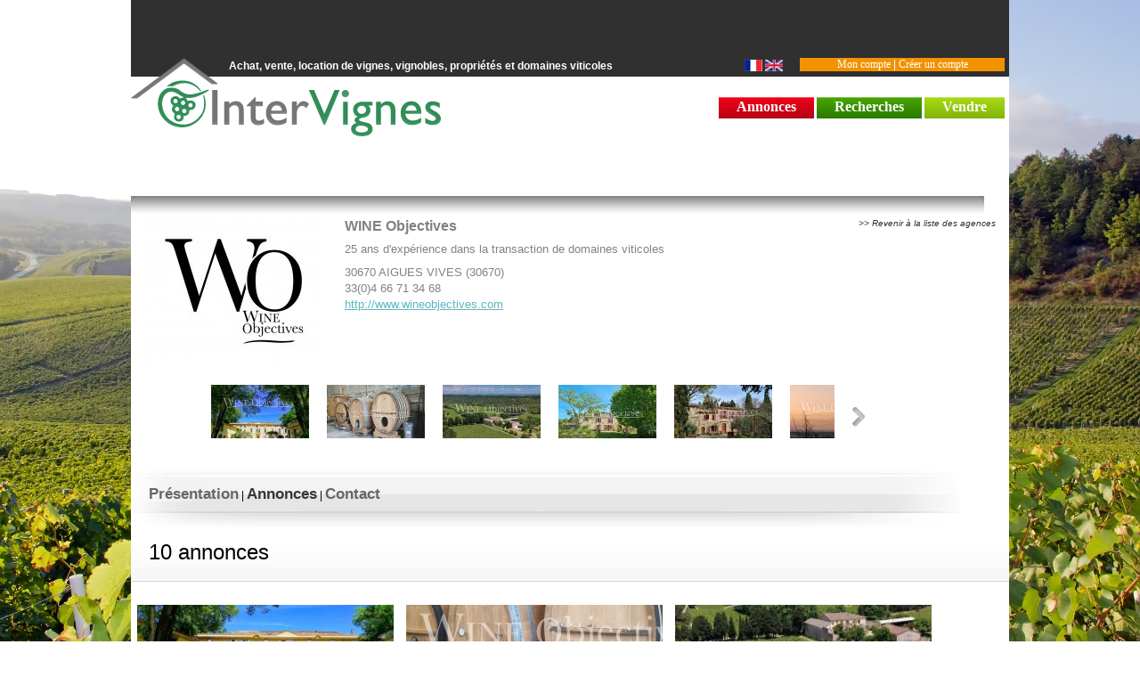

--- FILE ---
content_type: text/html; charset=iso-8859-1
request_url: https://www.intervignes.com/agence-annonces-intervignes-24-WINE-Objectives-.html
body_size: 9137
content:


<!DOCTYPE html PUBLIC "-//W3C//DTD XHTML 1.0 Transitional//EN"
"http://www.w3.org/TR/xhtml1/DTD/xhtml1-transitional.dtd">
<html xmlns="http://www.w3.org/1999/xhtml" xml:lang="fr" lang="fr">
<head>
<META NAME="description" content="Intervignes" value="Intervignes.com : Achat, vente, location de vignes, vignobles et propriétés viticoles, pour vendre sa vigne, rechercher un vignoble, domaines viticoles en france et à l'étranger">
<META NAME="keywords" content="Intervignes" value="acheter vignes, vendre vignes, rechercher vignes, vin, vins, portail, annuaire, vignoble, viticulture,   cave, région viticole, négociant en vins, professionnels vin,France,  bordeaux, bourgogne, languedoc, languedoc-roussillon, champagne, cognac, val de loire, vallée du rhône, côtes du rhône, provence, exposition,communication, opportunités, conditionnement,vitiviniculture, négoce, métier vin, métiers, barriques, tracteur, machine à vendanger, domaine viticole">
<META http-equiv="Content-Type" content="text/html; charset=iso-8859-1">
<meta http-equiv="X-UA-Compatible" content="IE=8" />
<META content="ALL" name="robots">
<META content="2 days" name="revisit-after">
<meta name="robots" content="index,follow,all" />
<link rel="canonical" href="https://www.intervignes.com/agence-annonces-intervignes-24-WINE-Objectives-.html" />
<meta name="viewport" content="width=device-width" />

<meta name="google-site-verification" content="svS-a5WP9nzLEkawYv6ybGDMSvYTv4ODfMOonv4ffYg" />
<link rel="alternate" type="application/rss+xml" title="RSS 2.0" href="rss/rss.php" />
<link rel="icon" href="https://www.intervignes.com/images/favicon.gif" type="image/gif" /> 
<title>Les annonces : Agence WINE Objectives  - 25 ans d'expérience dans la transaction de domaines viticoles</title>

<script type="text/javascript">window.gdprAppliesGlobally=true;(function(){function a(e){if(!window.frames[e]){if(document.body&&document.body.firstChild){var t=document.body;var n=document.createElement("iframe");n.style.display="none";n.name=e;n.title=e;t.insertBefore(n,t.firstChild)}
else{setTimeout(function(){a(e)},5)}}}function e(n,r,o,c,s){function e(e,t,n,a){if(typeof n!=="function"){return}if(!window[r]){window[r]=[]}var i=false;if(s){i=s(e,t,n)}if(!i){window[r].push({command:e,parameter:t,callback:n,version:a})}}e.stub=true;function t(a){if(!window[n]||window[n].stub!==true){return}if(!a.data){return}
var i=typeof a.data==="string";var e;try{e=i?JSON.parse(a.data):a.data}catch(t){return}if(e[o]){var r=e[o];window[n](r.command,r.parameter,function(e,t){var n={};n[c]={returnValue:e,success:t,callId:r.callId};a.source.postMessage(i?JSON.stringify(n):n,"*")},r.version)}}
if(typeof window[n]!=="function"){window[n]=e;if(window.addEventListener){window.addEventListener("message",t,false)}else{window.attachEvent("onmessage",t)}}}e("__tcfapi","__tcfapiBuffer","__tcfapiCall","__tcfapiReturn");a("__tcfapiLocator");(function(e){
  var t=document.createElement("script");t.id="spcloader";t.type="text/javascript";t.async=true;t.src="https://sdk.privacy-center.org/"+e+"/loader.js?target="+document.location.hostname;t.charset="utf-8";var n=document.getElementsByTagName("script")[0];n.parentNode.insertBefore(t,n)})("3e25ee67-bdca-4f9f-968e-ceb268310134")})();</script>
<!-- Google Tag Manager -->
<script>(function(w,d,s,l,i){w[l]=w[l]||[];w[l].push({'gtm.start':
new Date().getTime(),event:'gtm.js'});var f=d.getElementsByTagName(s)[0],
j=d.createElement(s),dl=l!='dataLayer'?'&l='+l:'';j.async=true;j.src=
'https://www.googletagmanager.com/gtm.js?id='+i+dl;f.parentNode.insertBefore(j,f);
})(window,document,'script','dataLayer','GTM-K86CSJP');</script>
<!-- End Google Tag Manager -->

<!--  les styles //-->
<link rel="stylesheet" href="./css/style_all.css" type="text/css">
<link rel="stylesheet" href="./css/jquery.ad-gallery.css" type="text/css">
<link rel="stylesheet" href="css/lytebox.css" type="text/css" media="screen" />
<link rel="stylesheet" href="css/colorbox.css" type="text/css" media="screen" />
<link rel="stylesheet" href="css/style_form_builder.css" type="text/css" media="screen" />


<script type="text/javascript" src="./script/script.js"></script>
<script type="text/javascript" src="./script/jquery-1.7.2.min.js"></script>
<script type="text/javascript" src="./script/jcarousellite_1.0.1c4.js"></script>
<script type="text/javascript" src="./script/jquery.ad-gallery.js"></script>
<script type="text/javascript" src="./script/jquery.cookies.js"></script>
<script type="text/javascript" language="javascript" src="script/lytebox/lytebox.js"></script>
<script type="text/javascript" language="javascript" src="script/colorbox/jquery.colorbox.js"></script>

<style>

#newsticker-demo {
	margin-top:30px;
	width:330px;
	padding:10px 5px 0;
	font-size:12px;
	margin:5px auto;
}

#newsticker-demo a {text-decoration:none;font-size:10px}
#newsticker-demo img {border: 2px solid #FFFFFF;height:70px }


.newsticker-jcarousellite { width:320px;margin-top:25px; }
.newsticker-jcarousellite ul li{ list-style:none; display:block; padding-bottom:1px; margin-bottom:5px;height:90px}
.newsticker-jcarousellite .thumbnail { float:left; width:110px; }
.newsticker-jcarousellite .info { float:left; width:190px;text-align:left;font-size:10px}


#newsticker-demo2 {
	margin-top:30px;
	width:330px;
	padding:10px 5px 0;
	font-size:12px;
	margin:5px auto;
}

#newsticker-demo2 a {text-decoration:none;font-size:10px }
#newsticker-demo2 img {border: 2px solid #FFFFFF;height:70px }


.newsticker-jcarousellite2 { width:320px;margin-top:25px; }
.newsticker-jcarousellite2 ul li{ list-style:none; display:block; padding-bottom:1px; margin-bottom:5px;height:90px}
.newsticker-jcarousellite2 .thumbnail { float:left; width:110px; }
.newsticker-jcarousellite2 .info { float:left; width:195px;text-align:left; }



</style>
<script type="text/javascript">
jQuery.noConflict();
jQuery.noConflict()(function() {
	jQuery.noConflict()(".newsticker-jcarousellite").jCarouselLite({
	        visible: 1,
	        auto:5000,
	        speed:5000
	    });
});


jQuery.noConflict()(function() {
	jQuery.noConflict()(".newsticker-jcarousellite2").jCarouselLite({
	        vertical: true,
	        visible: 1,
	        auto:7000,
	        speed:7000
	    });
});

jQuery(document).ready(function(e){
	jQuery(".connexion").colorbox({iframe:true, innerWidth:650, innerHeight:310});
	jQuery(".mot_de_passe").colorbox({iframe:true, innerWidth:620, innerHeight:300});
	
	
});
	
</script>
</head>
<body >
<!-- Google Tag Manager (noscript) -->
<noscript><iframe src="https://www.googletagmanager.com/ns.html?id=GTM-K86CSJP"
	height="0" width="0" style="display:none;visibility:hidden"></iframe></noscript>
	<!-- End Google Tag Manager (noscript) -->
	
<div id="conteneur">
	<div id="haut">
		<div id="haut_contenu">
			<div class='barre_haut barre_haut_b'>		
		<div class="haut_logo haut_logo_b" >
			<a href='index.php'><img src="images/interface/logo_vertfonce.png"  title="Achat, vente, location de vignes, vignobles et propriétés viticoles" alt="Achat, vente, location de vignes, vignobles et propriétés viticoles" /></a> 
		</div>
		<div class='baseline_haut' style='position:absolute;top:67px;left:110px;color:#ffffff;font-weight:bold;font-size:12px'>Achat, vente, location de vignes, vignobles, propriétés et domaines viticoles</div>
		<div id="haut_annonce" style='top:45px;right:0px;'>  </div>
		<div class="haut_compte haut_compte_sans_pub" style="right:5px">
			<a href='gestion_intervignes/index_admin.php'>Mon compte</a> | <a href='creation_compte.php' rel='lyteframe' title='Création de compte' class='lien_menu_recherche' rev='width: 690px; height: 500px; scrolling: auto;'>Créer un compte</a>
		</div>
		<div class='drapeau2'><img src='images/interface/drpfr.gif'/> <a href='/english/'><img src='images/interface/drpgb.gif'/></a>  </div>
</div>
<div id="haut_menu" style='clear:both;margin-top:25px'>
		<div id="haut_menu_lien"> 
			<ul>
				<li style="background:url(images/v2/v2_bt1.gif)"><a href='intervignes-listing-domaine-vigne-0-0-1-no.html'>Annonces</a></li>
				<li style="background:url(images/v2/v2_bt2.gif)"><a href='intervignes-recherche-domaine-vigne-0-0-1-no.html' >Recherches</a></li>
				<li style="background:url(images/v2/v2_bt3.gif)"><a href='vendre-intervignes-vente-domaine.html' >Vendre</a></li>
			</ul>
		</div>
</div>
		</div>
	</div>
	<div id="fond">
		<div id="centre">
			<script type="text/javascript" src="./script/jquery.jcarousel.min.js"></script>
<script type="text/javascript">

jQuery(document).ready(function() {
    jQuery('#mycarousel').jcarousel();
});

</script>
<link rel="stylesheet" href="css/caroussel_offres.css" type="text/css" media="screen" />
<style>
#centre
{
	background-color:transparent;
}
</style>
<div id="agence_detail">
	<div id="haut_agence">
		<img class='cache_480'  src="images/agence/fond_haut_agence.jpg" />
		<div id="annonce_logo"><img src='upload/agence/1464937637_logo_logo1.jpg'/></div>
		<div style="float:right" class='retour_agence'><a href='agence-liste-intervignes-0-toutes-les-agence.html'>>> Revenir à la liste des agences</a></div>
		<ul style="margin-left:15px;list-style-type:none" class="agence_ul">
			<li><h2>WINE Objectives </h2></li>
			<li style='margin-right:30px'><p>25 ans d'expérience dans la transaction de domaines viticoles</p></li>
			<li></li>
			<li>30670 AIGUES VIVES (30670)</li>
			<li>33(0)4 66 71 34 68</li>
			<li><a href='http://www.wineobjectives.com' target='_blank'>http://www.wineobjectives.com</a></li>
		</ul>
		<div class="clear">&nbsp;</div>
		<div id="vignette_agence cache_480">
			 <ul id="mycarousel" class="jcarousel-skin-tango">
				 
					<li><a href="intervignes-domaine-vigne-vin-4787-1-Majestueux-chateau-du-XVIII-eme-dedie-a-lhebergement-et-loenotourisme.html" alt="Majestueux-chateau-du-XVIII-eme-dedie-a-lhebergement-et-loenotourisme" title="Majestueux-chateau-du-XVIII-eme-dedie-a-lhebergement-et-loenotourisme"><img src='upload/offres/1761674261_v1.jpg' /></a></li>
				
					<li><a href="intervignes-domaine-vigne-vin-4781-1-Domaine-de-8-ha-en-AOP-St-Joseph-et-Crozes-Hermitage-Une-valeur-sure-parmi-les-grands-.html" alt="Domaine-de-8-ha-en-AOP-St-Joseph-et-Crozes-Hermitage-Une-valeur-sure-parmi-les-grands-" title="Domaine-de-8-ha-en-AOP-St-Joseph-et-Crozes-Hermitage-Une-valeur-sure-parmi-les-grands-"><img src='upload/offres/1761147561_v1.jpg' /></a></li>
				
					<li><a href="intervignes-domaine-vigne-vin-4771-1-Domaine-de-545-ha-avec-15ha-de-vignes-BIO-dans-une-vallon-privatif.html" alt="Domaine-de-545-ha-avec-15ha-de-vignes-BIO-dans-une-vallon-privatif" title="Domaine-de-545-ha-avec-15ha-de-vignes-BIO-dans-une-vallon-privatif"><img src='upload/offres/1760107007_v1.jpg' /></a></li>
				
					<li><a href="intervignes-domaine-vigne-vin-4769-1-Une-idylle-provencale-a-20-minutes-dAix-en-Provence.html" alt="Une-idylle-provencale-a-20-minutes-dAix-en-Provence" title="Une-idylle-provencale-a-20-minutes-dAix-en-Provence"><img src='upload/offres/1760027433_v1.jpg' /></a></li>
				
					<li><a href="intervignes-domaine-vigne-vin-4768-1-Domaine-historique-avec-34ha-de-vignes-BIO-en-IGP-Alpilles.html" alt="Domaine-historique-avec-34ha-de-vignes-BIO-en-IGP-Alpilles" title="Domaine-historique-avec-34ha-de-vignes-BIO-en-IGP-Alpilles"><img src='upload/offres/1759330748_v1.jpg' /></a></li>
				
					<li><a href="intervignes-domaine-vigne-vin-4756-1-AOP-Pic-Saint-Loup-leader-dans-lappellation.html" alt="AOP-Pic-Saint-Loup-leader-dans-lappellation" title="AOP-Pic-Saint-Loup-leader-dans-lappellation"><img src='upload/offres/1756830291_v1.jpg' /></a></li>
				
					<li><a href="intervignes-domaine-vigne-vin-4755-1-Leader-dans-lAOP-Faugeres.html" alt="Leader-dans-lAOP-Faugeres" title="Leader-dans-lAOP-Faugeres"><img src='upload/offres/1756481488_v1.jpg' /></a></li>
				
					<li><a href="intervignes-domaine-vigne-vin-4751-1-Magnifique-domaine-de-66-ha-dans-un-vallon-privatif-aux-portes-de-Montpellier.html" alt="Magnifique-domaine-de-66-ha-dans-un-vallon-privatif-aux-portes-de-Montpellier" title="Magnifique-domaine-de-66-ha-dans-un-vallon-privatif-aux-portes-de-Montpellier"><img src='upload/offres/1755533639_v1.jpg' /></a></li>
				
					<li><a href="intervignes-domaine-vigne-vin-4748-1-Charmant-domaine-viti-oleicole-Bio-de-10-ha-pres-de-St-Remy-de-Provence.html" alt="Charmant-domaine-viti-oleicole-Bio-de-10-ha-pres-de-St-Remy-de-Provence" title="Charmant-domaine-viti-oleicole-Bio-de-10-ha-pres-de-St-Remy-de-Provence"><img src='upload/offres/1755186966_v1.png' /></a></li>
				
			</ul>
		</div>
		<div id="menu_agence">
			<div style="position:absolute;top:23px;left:20px;">
				<a href="agence-presentation-intervignes-24-WINE-Objectives-.html" class="agence_menu">Présentation</a> | 
				<a href="agence-annonces-intervignes-24-WINE-Objectives-.html" class="agence_menu_on">Annonces</a> | 
				
				<a href="agence-contact-intervignes-24-WINE-Objectives-.html" class="agence_menu">Contact</a>
			</div>
		</div>
		
		
			<div id="res_agence">
				<div style="position:absolute;top:15px;font-size:24px">10 annonces</div>
				<div style="position:absolute;top:15px;font-size:14px;left:250px">
					<form>
						<!--Filtrer par  Trier par-->
					
					
					</form>
				</div>
				
			</div>
			<div id="liste_offres_agence">
				
					<div class="offre_agence">
						<a href='intervignes-domaine-vigne-vin-4787-1-Majestueux-chateau-du-XVIII-eme-dedie-a-lhebergement-et-loenotourisme.html'>
							<div style="margin-top:19px;background-image:url(http://www.intervignes.com/upload/offres/1761674261_m1.jpg);background-repeat:no-repeat;background-position:0% 60%;border:1px solid #ffffff;height:90px"/></div>
							<h4>Majestueux château du XVIII ème dédié à l’hébergement et l’œnotourisme</h4>
							<div class="descriptif">Cet &eacute;l&eacute;gant domaine viticole se trouve au c&oelig;ur de l&rsquo;H&eacute;rault &agrave; 12 km d&rsquo;une petite ville hautement touristique et &agrave; moins de 20 km d&rsquo;un pittoresque</div>
							<div class="liste_prix agence_prix">
									<div class="price">5 400 000 €</div>
							</div>
						</a>
					</div>
				
					<div class="offre_agence">
						<a href='intervignes-domaine-vigne-vin-4781-1-Domaine-de-8-ha-en-AOP-St-Joseph-et-Crozes-Hermitage-Une-valeur-sure-parmi-les-grands-.html'>
							<div style="margin-top:19px;background-image:url(http://www.intervignes.com/upload/offres/1761147561_m1.jpg);background-repeat:no-repeat;background-position:0% 60%;border:1px solid #ffffff;height:90px"/></div>
							<h4>Domaine de 8 ha en AOP St Joseph et Crozes-Hermitage. Une valeur sûre parmi les « grands ».</h4>
							<div class="descriptif">Domaine de 8 ha en AOP St Joseph et Crozes-Hermitage. Une valeur s&ucirc;re parmi les &laquo; grands &raquo;.
&nbsp;
8 ha de vignes en production avec un parcellaire</div>
							<div class="liste_prix agence_prix">
									<div class="price">1 485 000 €</div>
							</div>
						</a>
					</div>
				
					<div class="offre_agence">
						<a href='intervignes-domaine-vigne-vin-4771-1-Domaine-de-545-ha-avec-15ha-de-vignes-BIO-dans-une-vallon-privatif.html'>
							<div style="margin-top:19px;background-image:url(http://www.intervignes.com/upload/offres/1760107007_m1.jpg);background-repeat:no-repeat;background-position:0% 60%;border:1px solid #ffffff;height:90px"/></div>
							<h4>Domaine de 54.5 ha avec 15ha de vignes BIO dans une vallon privatif</h4>
							<div class="descriptif">Ce domaine de 55 ha est compos&eacute; quasiment d&rsquo;un seul tenant dans un cadre rural priv&eacute; tout en restant accessible, &eacute;tant situ&eacute; &agrave; seulement 20 km de N&icirc;mes</div>
							<div class="liste_prix agence_prix">
									<div class="price">1 982 000 €</div>
							</div>
						</a>
					</div>
				
					<div class="offre_agence">
						<a href='intervignes-domaine-vigne-vin-4769-1-Une-idylle-provencale-a-20-minutes-dAix-en-Provence.html'>
							<div style="margin-top:19px;background-image:url(http://www.intervignes.com/upload/offres/1760027433_m1.jpg);background-repeat:no-repeat;background-position:0% 60%;border:1px solid #ffffff;height:90px"/></div>
							<h4>Une idylle provençale à 20 minutes d'Aix-en-Provence</h4>
							<div class="descriptif">Ce magnifique mas proven&ccedil;al est situ&eacute; dans un cadre bucolique et pr&eacute;serv&eacute;, &agrave; seulement 20 minutes d'Aix en Provence.
Accessible par une longue all&eacute;e</div>
							<div class="liste_prix agence_prix">
									<div class="price">2 990 000 €</div>
							</div>
						</a>
					</div>
				
					<div class="offre_agence">
						<a href='intervignes-domaine-vigne-vin-4768-1-Domaine-historique-avec-34ha-de-vignes-BIO-en-IGP-Alpilles.html'>
							<div style="margin-top:19px;background-image:url(http://www.intervignes.com/upload/offres/1759330748_m1.jpg);background-repeat:no-repeat;background-position:0% 60%;border:1px solid #ffffff;height:90px"/></div>
							<h4>Domaine historique avec 34ha de vignes BIO en IGP Alpilles</h4>
							<div class="descriptif">Sis dans le Parc Naturel R&eacute;gional des Alpilles, ce beau domaine viticole de 61ha offre un cachet ind&eacute;niable et un potentiel &eacute;norme pour tout projet oenotouristique d&rsquo;envergure.
Le</div>
							<div class="liste_prix agence_prix">
									<div class="price">3 500 000 €</div>
							</div>
						</a>
					</div>
				
					<div class="offre_agence">
						<a href='intervignes-domaine-vigne-vin-4756-1-AOP-Pic-Saint-Loup-leader-dans-lappellation.html'>
							<div style="margin-top:19px;background-image:url(http://www.intervignes.com/upload/offres/1756830291_m1.jpg);background-repeat:no-repeat;background-position:0% 60%;border:1px solid #ffffff;height:90px"/></div>
							<h4>AOP Pic Saint Loup – leader dans l’appellation</h4>
							<div class="descriptif">
30 ha de vignes BIO
B&acirc;timents d&rsquo;habitation et d&rsquo;exploitation en excellent &eacute;tat
Une gamme compl&egrave;te et de haut niveau qualitatif
Un</div>
							<div class="liste_prix agence_prix">
									<div class="price">5 530 000 €</div>
							</div>
						</a>
					</div>
				
					<div class="offre_agence">
						<a href='intervignes-domaine-vigne-vin-4755-1-Leader-dans-lAOP-Faugeres.html'>
							<div style="margin-top:19px;background-image:url(http://www.intervignes.com/upload/offres/1756481488_m1.jpg);background-repeat:no-repeat;background-position:0% 60%;border:1px solid #ffffff;height:90px"/></div>
							<h4>Leader dans l’AOP Faugères</h4>
							<div class="descriptif">
Un vignoble certifi&eacute; BIO
Un outil de production moderne, rationalis&eacute; et adapt&eacute; aux exigences du march&eacute;
Une gamme de vins tr&egrave;s qualitatifs</div>
							<div class="liste_prix agence_prix">
									<div class="price">2 200 000 €</div>
							</div>
						</a>
					</div>
				
					<div class="offre_agence">
						<a href='intervignes-domaine-vigne-vin-4751-1-Magnifique-domaine-de-66-ha-dans-un-vallon-privatif-aux-portes-de-Montpellier.html'>
							<div style="margin-top:19px;background-image:url(http://www.intervignes.com/upload/offres/1755533639_m1.jpg);background-repeat:no-repeat;background-position:0% 60%;border:1px solid #ffffff;height:90px"/></div>
							<h4>Magnifique domaine de 66 ha dans un vallon privatif aux portes de Montpellier</h4>
							<div class="descriptif">La propri&eacute;t&eacute; est sise dans un cadre privil&eacute;gi&eacute;, en plein campagne tout en restant tr&egrave;s facile d&rsquo;acc&egrave;s &agrave; seulement 20 km du centre-ville de Montpellier.
R&eacute;nov&eacute;e</div>
							<div class="liste_prix agence_prix">
									<div class="price">2 700 000 €</div>
							</div>
						</a>
					</div>
				
					<div class="offre_agence">
						<a href='intervignes-domaine-vigne-vin-4748-1-Charmant-domaine-viti-oleicole-Bio-de-10-ha-pres-de-St-Remy-de-Provence.html'>
							<div style="margin-top:19px;background-image:url(http://www.intervignes.com/upload/offres/1755186966_m1.png);background-repeat:no-repeat;background-position:0% 60%;border:1px solid #ffffff;height:90px"/></div>
							<h4>Charmant domaine viti-oléicole Bio de 10 ha près de St Rémy de Provence</h4>
							<div class="descriptif">Tr&egrave;s beau domaine viti-ol&eacute;icole certifi&eacute; Bio d&rsquo;une surface proche de 10 ha d&rsquo;un seul tenant dans le secteur du Parc Naturel R&eacute;gional des Alpilles situ&eacute;</div>
							<div class="liste_prix agence_prix">
									<div class="price">10 600 000 €</div>
							</div>
						</a>
					</div>
				
				<div class="clear"></div>
				
				<div style="clear:both;text-align:center;margin-top:0px">
					
						<a href='agence-annonce-intervignes-24-0-WINE-Objectives-.html' class='index_offres_on' >1</a>
					
						<a href='agence-annonce-intervignes-24-9-WINE-Objectives-.html' class='index_offres' >2</a>
					
				</div>
				<div class="clear" style='height:10px'></div>
			</div>
			
		
		
		
	</div>
</div>  
		</div>
		<div id="bas"><div class='clear'></div>
<div id="accueil_bas">
	<div class="accueil_bloc_bas">
		<div class="accueil_bloc_bas_titre"> CONSEILS</div>
		<ul class="normal_conseils">
			
				<li>
					<a href='conseil-intervignes-1-Le-groupement-foncier-viticole-ou-GFV.html'>
						<div  style='font-weight:bold'><img src='upload/contenu/1329984457_vignette1.jpg' style='float:left;height:60px;width:60px;margin-right:8px'/> <strong>Le groupement foncier viticole ou GFV</strong> </div>
					</a>
				</li>
			
				<li>
					<a href='conseil-intervignes-11-Hausse-de-36-du-prix-du-foncier-viticole-Du-jamais-vu.html'>
						<div  style='font-weight:bold'><img src='upload/contenu/1435658777_vignette1.jpg' style='float:left;height:60px;width:60px;margin-right:8px'/> <strong>Hausse de 3,6% du prix du foncier viticole ! Du jamais vu...</strong> </div>
					</a>
				</li>
			
		</ul>
		<div class='clear'></div>
		<div class="accueil_bloc_bas_bt" style='margin-top:10px'><a href="conseil-liste-intervignes.html"> En savoir plus  <img src='images/interface/fleche_savoir_plus.gif' style='vertical-align:middle;margin-left:8px'/> </a></div>
	</div>
	<div class="accueil_bloc_bas">
		<div class="accueil_bloc_bas_titre"> ACTUALITES</div>
		<ul class="normal_conseils">
			
				<li>
					<a href='actualites-intervignes-105387--La-dfiscalisation-des-transmissions-viticoles-tendue-aux-vieux-baux-dans-le-budget-2026.html'>
						<div  style='font-weight:bold'><!--<div style='float:left;overflow:hidden;width:60px;height:60px;margin-right:10px'><img src='https://www.vitisphere.com/upload/breves/10-2025/moy_1760994605_105387.jpg' class='img_home' style='height:60px' alt='La défiscalisation des transmissions viticoles étendue aux vieux baux dans le budget 2026' title='La défiscalisation des transmissions viticoles étendue aux vieux baux dans le budget 2026'></div>--> La défiscalisation des transmissions viticoles...</div>
					</a>
					
				</li>
			
				<li>
					<a href='actualites-intervignes-105300--Domaine-Bouchard-Pre-Fils-dshabill-de-ses-plus-grands-crus-pour-crer-le-domaine-des-Cabottes.html'>
						<div  style='font-weight:bold'><!--<div style='float:left;overflow:hidden;width:60px;height:60px;margin-right:10px'><img src='https://www.vitisphere.com/upload/breves/10-2025/moy_1759845185_105300.jpg' class='img_home' style='height:60px' alt='Domaine Bouchard Père &amp; Fils déshabillé de ses plus grands crus pour créer le domaine des Cabottes' title='Domaine Bouchard Père &amp; Fils déshabillé de ses plus grands crus pour créer le domaine des Cabottes'></div>--> Domaine Bouchard Père & Fils déshabillé de...</div>
					</a>
					
				</li>
			
		</ul>
		<div class='clear'></div>
		<div class="accueil_bloc_bas_bt" style='margin-top:10px'><a href="actualites-liste-intervignes-0.html"> En savoir plus  <img src='images/interface/fleche_savoir_plus.gif' style='vertical-align:middle;margin-left:8px'/> </a></div>
	</div>
	<div class="accueil_bloc_bas">
		<div class="accueil_bloc_bas_titre"> PROFESSIONNELS</div>
		<ul class="normal">
			<li> <a href='agence-liste-intervignes-0-toutes-les-agence.html'><img src="images/interface/icone_agence.gif" style='vertical-align:middle'/> LES AGENCES</a></li>
			<li> <a href='safer-liste-intervignes-0-toutes-les-agence.html'><img src="images/interface/icone_safer.gif" style='vertical-align:middle' /> LES SAFER</a></li>
			</ul>
		
	</div>
</div>
<div style="clear:both" id="footer" >
	<div id="menu_bas" >
			<a href='contact-intervignes-vente-domaine.html' >Contact</a>
			<a href='decouvrir-intervignes-vente-domaine.html'>Qui sommes nous ?</a>
			<a href='http://www.vitisphere.com' target='_blank'>Vitisphere</a>
			<a href='https://www.vitijob.com' target='_blank'>Vitijob</a><br/>
			<a href='https://www.hubwine.com' target='_blank'>Hubwine</a>
			<a href='mentions-legales-intervignes.html'>Mentions légales</a>
			<a href='politique-confidentialite-intervignes.html'>Politique de confidentialité</a>
	<a  href='javascript:Didomi.preferences.show()'>Modification du consentement</a>
	</div>
</div>
<div style='width:100%;margin:auto'>
	<div style="font-size:10px;width:80%;margin:auto">
		Intervignes est édité par Vitisphere, siège social 1500 avenue de la pompignane - 34000 Montpellier<br/>
		N° d'inscription CNIL 738619. Copyright © 2026 intervignes.com Tous droits réservés
	</div>
</div>
<div class="pub-tag" data-pos="11" ></div>
<div style="clear:both;height:10px;font-size:12px"></div></div>
	</div>
</div>

<script>

jQuery(".img_ad").attr("opacity",'0.2');
</script>
</body>

</html>

--- FILE ---
content_type: text/css
request_url: https://www.intervignes.com/css/caroussel_offres.css
body_size: 965
content:
.jcarousel-skin-tango
{
	float:left;
	padding-left:50px;
}

.jcarousel-skin-tango .jcarousel-container 
{
  
}

.jcarousel-skin-tango .jcarousel-container-horizontal {
    width: 700px;
    padding: 10px 40px;
}


.jcarousel-skin-tango .jcarousel-clip-horizontal {
    width:  700px;
    height: 80px;
}


.jcarousel-skin-tango .jcarousel-item {
    width: 120px;
    height: 60px;
}

.jcarousel-skin-tango .jcarousel-item-horizontal {
    margin-right: 10px;
}


.jcarousel-skin-tango .jcarousel-item-placeholder {
    background: #fff;
    color: #000;
}

/**
 *  Horizontal Buttons
 */
.jcarousel-skin-tango .jcarousel-next-horizontal {
	position: absolute;
	top: 35px;
	right: 5px;
	width: 15px;
	height: 23px;
	cursor: pointer;
	background: transparent  url(../images/jq/featured-right.png) no-repeat 0 0;
	z-index:100;
}

.jcarousel-skin-tango .jcarousel-next-horizontal:hover {
    background-position: 0 0;
}

.jcarousel-skin-tango .jcarousel-next-horizontal:active {
    background-position: 0 0;
}

.jcarousel-skin-tango .jcarousel-next-disabled-horizontal,
.jcarousel-skin-tango .jcarousel-next-disabled-horizontal:hover,
.jcarousel-skin-tango .jcarousel-next-disabled-horizontal:active {
    cursor: default;
    background-position: -35px 0;
}

.jcarousel-skin-tango .jcarousel-prev-horizontal {
	position: absolute;
	top: 35px;
	left: 5px;
	width: 15px;
	height: 23px;
	cursor: pointer;
	background: transparent  url(../images/jq/featured-left.png) no-repeat 0 0;
	z-index:100;
}

.jcarousel-skin-tango .jcarousel-prev-horizontal:hover {
    background-position: 0 0;
}

.jcarousel-skin-tango .jcarousel-prev-horizontal:active {
    background-position: 0 0;
}

.jcarousel-skin-tango .jcarousel-prev-disabled-horizontal,
.jcarousel-skin-tango .jcarousel-prev-disabled-horizontal:hover,
.jcarousel-skin-tango .jcarousel-prev-disabled-horizontal:active {
    cursor: default;
    background-position: -34px 0;
}



/**
 * This <div> element is wrapped by jCarousel around the list
 * and has the classname "jcarousel-container".
 */
.jcarousel-container {
    position: relative;
}

.jcarousel-clip {
    z-index: 2;
    padding: 0;
    margin: 0;
    overflow: hidden;
    position: relative;
}

.jcarousel-list {
    z-index: 1;
    overflow: hidden;
    position: relative;
    top: 0;
    left: 0;
    margin: 0;
    padding: 0;
}

.jcarousel-list li,
.jcarousel-item {
    float: left;
    list-style: none;
    /* We set the width/height explicitly. No width/height causes infinite loops. */
    width: 100px;
    height: 100px;
}


a.cross-link
{
	text-decoration:none;
	font-size:12px;
	font-weight:bold;
	color:#666666;
}

a.cross-link:hover
{
	text-decoration:none;
	font-size:12px;
	font-weight:bold;
	color:#bfa060;
}

--- FILE ---
content_type: text/javascript
request_url: https://www.intervignes.com/script/script.js
body_size: 1582
content:
function montreMenu(monmenu)
{
	taille = new Array(100,180,320,500,620,740,850);
	for(i=1;i<=7;i++)
	{
		document.getElementById('sous_menu_'+i).style.display = 'none';
	}
	document.getElementById('fleche').style.left = taille[monmenu-1]+'px';
	document.getElementById('sous_menu_'+monmenu).style.display = 'block';
	
	menu_actif = 'monmenu';
}

function montreMenu2(monmenu)
{
	taille = new Array(70,170,280,420,550,680,800);
	for(i=1;i<=7;i++)
	{
		document.getElementById('sous_menu_'+i).style.display = 'none';
	}
	document.getElementById('fleche').style.left = taille[monmenu-1]+'px';
	document.getElementById('sous_menu_'+monmenu).style.display = 'block';
	
	menu_actif = 'monmenu';
}

function changeImage(id_image,url_image)
{
	document.getElementById(id_image).src = url_image;
}

function cache(madiv)
{
	document.getElementById(madiv).style.visibility='hidden';
    	document.getElementById(madiv).style.display='none';
}

function montre(madiv)
{
	document.getElementById(madiv).style.visibility='visible';
	document.getElementById(madiv).style.display='block';
  }

function montrecacheSimple(madiv)
{

if (document.getElementById(madiv).style.visibility=='hidden')
	{
		document.getElementById(madiv).style.visibility='visible';
    		document.getElementById(madiv).style.display='block';
	}
else
	{
		document.getElementById(madiv).style.visibility='hidden';
    		document.getElementById(madiv).style.display='none';
	}
	
}

// ------------------------------------- AJAX ------------------------------------
var xhr_object = null;
var xhr_url = 'test_date.php?id=3';
var moncontenu = "";

function envoiRequette(url,ou)
{
	if ( window.XMLHttpRequest ) { // Objet XmlHttpRequest pour les moteurs GECKO et donc firefox
		xhr_object = new XMLHttpRequest();   
		
	} else if ( window.ActiveXObject ) { // Objet XmlHttpRequest pour Internet Explorer
		xhr_object = new ActiveXObject( 'Microsoft.XMLHTTP' );   
	} else {	// Navigateur non-compatible, vieux navigateurs
		alert( 'Votre navigateur ne supporte pas les objets XMLHTTPRequest...' );   
	}
	xhr_object.open( 'GET', url, true); // On ouvre la requete vers la page désirée*
	
	xhr_object.onreadystatechange = function() { 
		 //alert (xhr_object.readyState);
		   if(xhr_object.readyState == 4) { //si = 4 communication OK sinon pb
		  
		   	ecrit(xhr_object.responseText,ou);
		   	
		   }
		else
		{
			// la communication ne passe pas
		}
	}
	xhr_object.send( null ); // On envoi la requete
	

}

function envoiRequette2(url,ou)
{
	if ( window.XMLHttpRequest ) { // Objet XmlHttpRequest pour les moteurs GECKO et donc firefox
		xhr_object = new XMLHttpRequest();   
		
	} else if ( window.ActiveXObject ) { // Objet XmlHttpRequest pour Internet Explorer
		xhr_object = new ActiveXObject( 'Microsoft.XMLHTTP' );   
	} else {	// Navigateur non-compatible, vieux navigateurs
		alert( 'Votre navigateur ne supporte pas les objets XMLHTTPRequest...' );   
	}
	xhr_object.open( 'GET', url, true); // On ouvre la requete vers la page désirée*
	
	xhr_object.onreadystatechange = function() { 
		 //alert (xhr_object.readyState);
		   if(xhr_object.readyState == 4) { //si = 4 communication OK sinon pb
		  
		   	ecrit(xhr_object.responseText,ou);
		   	
		   }
		else
		{
			// la communication ne passe pas
		}
	}
	xhr_object.send( null ); // On envoi la requete
	

}
function ecrit(texte,divdiv) 
{	
	if ( xhr_object.readyState == 4 ) { // Sur le retour de la requete, on teste son &eacute;tat
		document.getElementById(divdiv).innerHTML = texte; // On injecte notre retour dans la DIV prevue a cet effet
	}
	return texte;
}

function inputGestion(rech,val)
{
	if (document.getElementById(rech).value == val) document.getElementById(rech).value = '';
}

function searchArea(num) {
	
	lelement = document.forms.f_search.region_search;
	for(var i=0;i<=lelement.length-1;i=i+1) {
		var ddlText=lelement.options[i].value;
		if(ddlText==num) {
			lelement.selectedIndex=i;
			break;
		}
	} 
}

function scrollTop() {
	setTimeout('scrollWindow(0,2)',500);
}

function scrollWindow(x,y) {
	window.scrollTo(x,y); // horizontal and vertical scroll targets
}





